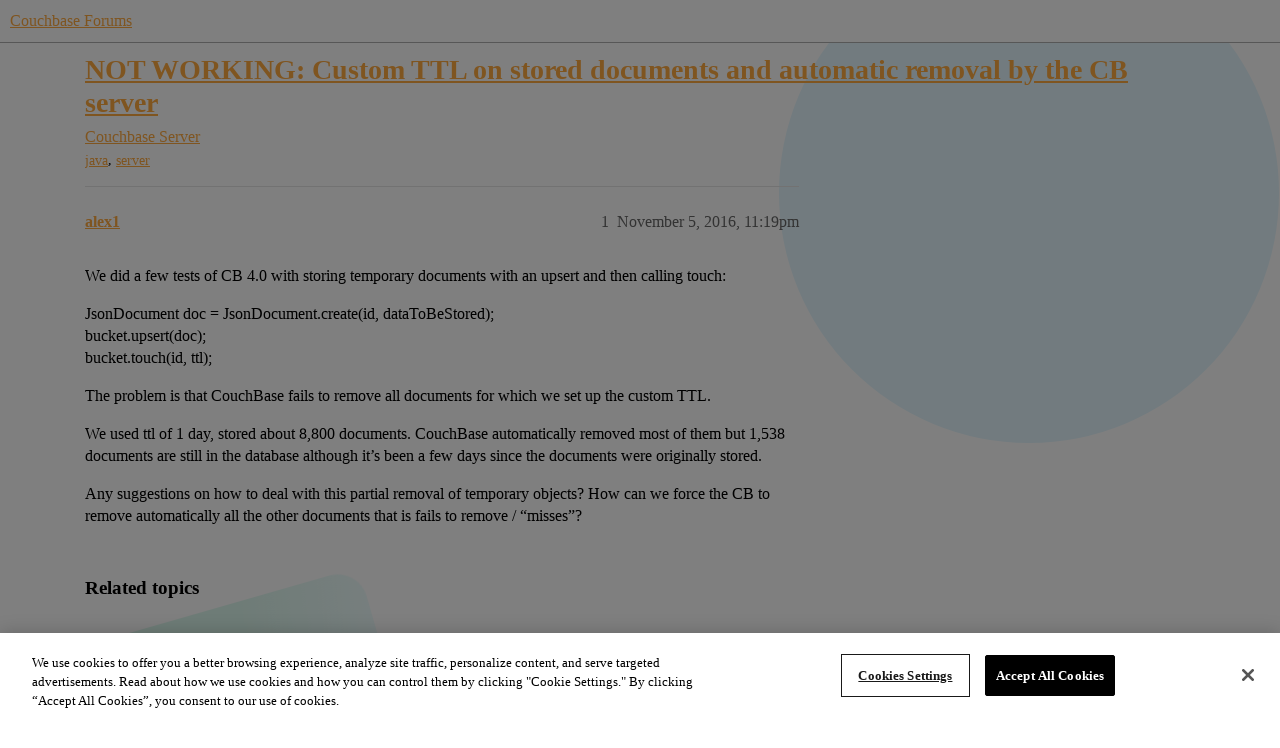

--- FILE ---
content_type: text/html; charset=utf-8
request_url: https://www.couchbase.com/forums/t/not-working-custom-ttl-on-stored-documents-and-automatic-removal-by-the-cb-server/10677
body_size: 4458
content:
<!DOCTYPE html>
<html lang="en">
  <head>
    <meta charset="utf-8">
    <title>NOT WORKING: Custom TTL on stored documents and automatic removal by the CB server - Couchbase Server - Couchbase Forums</title>
    <meta name="description" content="We did a few tests of CB 4.0 with storing temporary documents with an upsert and then calling touch: 
JsonDocument doc = JsonDocument.create(id, dataToBeStored); 
bucket.upsert(doc); 
bucket.touch(id, ttl); 
The problem &amp;hellip;">
    <meta name="generator" content="Discourse 2026.01.0-latest - https://github.com/discourse/discourse version 74b9dab90ff8a1c5a7ecb2a4f3692cb851f3ce23">
<link rel="icon" type="image/png" href="https://global.discourse-cdn.com/couchbase/optimized/2X/5/5c3358874946bfe880e9bf3ffda96c2bc67451a6_2_32x32.png">
<link rel="apple-touch-icon" type="image/png" href="https://global.discourse-cdn.com/couchbase/optimized/2X/b/b979c51a7b008edb40f4aaf42a8b8946bc100805_2_180x180.png">
<meta name="theme-color" media="all" content="#ffffff">

<meta name="color-scheme" content="light">

<meta name="viewport" content="width=device-width, initial-scale=1.0, minimum-scale=1.0, viewport-fit=cover">
<meta name="discourse-base-uri" content="/forums">
<link rel="canonical" href="https://www.couchbase.com/forums/t/not-working-custom-ttl-on-stored-documents-and-automatic-removal-by-the-cb-server/10677" />

<link rel="search" type="application/opensearchdescription+xml" href="https://www.couchbase.com/forums/opensearch.xml" title="Couchbase Forums Search">

    
    <link href="https://sea2.discourse-cdn.com/couchbase/forums/stylesheets/color_definitions_couchbase-peach_9_5_0bfe6a37c443689ffda490f9f9b996d4b4bc2c22.css?__ws=www.couchbase.com" media="all" rel="stylesheet" class="light-scheme" data-scheme-id="9"/>

<link href="https://sea2.discourse-cdn.com/couchbase/forums/stylesheets/common_17a7a358992077d0a064132db2a04ad5dbe459de.css?__ws=www.couchbase.com" media="all" rel="stylesheet" data-target="common"  />

  <link href="https://sea2.discourse-cdn.com/couchbase/forums/stylesheets/mobile_17a7a358992077d0a064132db2a04ad5dbe459de.css?__ws=www.couchbase.com" media="(max-width: 39.99999rem)" rel="stylesheet" data-target="mobile"  />
  <link href="https://sea2.discourse-cdn.com/couchbase/forums/stylesheets/desktop_17a7a358992077d0a064132db2a04ad5dbe459de.css?__ws=www.couchbase.com" media="(min-width: 40rem)" rel="stylesheet" data-target="desktop"  />



    <link href="https://sea2.discourse-cdn.com/couchbase/forums/stylesheets/checklist_17a7a358992077d0a064132db2a04ad5dbe459de.css?__ws=www.couchbase.com" media="all" rel="stylesheet" data-target="checklist"  />
    <link href="https://sea2.discourse-cdn.com/couchbase/forums/stylesheets/discourse-ai_17a7a358992077d0a064132db2a04ad5dbe459de.css?__ws=www.couchbase.com" media="all" rel="stylesheet" data-target="discourse-ai"  />
    <link href="https://sea2.discourse-cdn.com/couchbase/forums/stylesheets/discourse-akismet_17a7a358992077d0a064132db2a04ad5dbe459de.css?__ws=www.couchbase.com" media="all" rel="stylesheet" data-target="discourse-akismet"  />
    <link href="https://sea2.discourse-cdn.com/couchbase/forums/stylesheets/discourse-algolia_17a7a358992077d0a064132db2a04ad5dbe459de.css?__ws=www.couchbase.com" media="all" rel="stylesheet" data-target="discourse-algolia"  />
    <link href="https://sea2.discourse-cdn.com/couchbase/forums/stylesheets/discourse-cakeday_17a7a358992077d0a064132db2a04ad5dbe459de.css?__ws=www.couchbase.com" media="all" rel="stylesheet" data-target="discourse-cakeday"  />
    <link href="https://sea2.discourse-cdn.com/couchbase/forums/stylesheets/discourse-data-explorer_17a7a358992077d0a064132db2a04ad5dbe459de.css?__ws=www.couchbase.com" media="all" rel="stylesheet" data-target="discourse-data-explorer"  />
    <link href="https://sea2.discourse-cdn.com/couchbase/forums/stylesheets/discourse-details_17a7a358992077d0a064132db2a04ad5dbe459de.css?__ws=www.couchbase.com" media="all" rel="stylesheet" data-target="discourse-details"  />
    <link href="https://sea2.discourse-cdn.com/couchbase/forums/stylesheets/discourse-github_17a7a358992077d0a064132db2a04ad5dbe459de.css?__ws=www.couchbase.com" media="all" rel="stylesheet" data-target="discourse-github"  />
    <link href="https://sea2.discourse-cdn.com/couchbase/forums/stylesheets/discourse-lazy-videos_17a7a358992077d0a064132db2a04ad5dbe459de.css?__ws=www.couchbase.com" media="all" rel="stylesheet" data-target="discourse-lazy-videos"  />
    <link href="https://sea2.discourse-cdn.com/couchbase/forums/stylesheets/discourse-local-dates_17a7a358992077d0a064132db2a04ad5dbe459de.css?__ws=www.couchbase.com" media="all" rel="stylesheet" data-target="discourse-local-dates"  />
    <link href="https://sea2.discourse-cdn.com/couchbase/forums/stylesheets/discourse-narrative-bot_17a7a358992077d0a064132db2a04ad5dbe459de.css?__ws=www.couchbase.com" media="all" rel="stylesheet" data-target="discourse-narrative-bot"  />
    <link href="https://sea2.discourse-cdn.com/couchbase/forums/stylesheets/discourse-policy_17a7a358992077d0a064132db2a04ad5dbe459de.css?__ws=www.couchbase.com" media="all" rel="stylesheet" data-target="discourse-policy"  />
    <link href="https://sea2.discourse-cdn.com/couchbase/forums/stylesheets/discourse-presence_17a7a358992077d0a064132db2a04ad5dbe459de.css?__ws=www.couchbase.com" media="all" rel="stylesheet" data-target="discourse-presence"  />
    <link href="https://sea2.discourse-cdn.com/couchbase/forums/stylesheets/discourse-solved_17a7a358992077d0a064132db2a04ad5dbe459de.css?__ws=www.couchbase.com" media="all" rel="stylesheet" data-target="discourse-solved"  />
    <link href="https://sea2.discourse-cdn.com/couchbase/forums/stylesheets/discourse-templates_17a7a358992077d0a064132db2a04ad5dbe459de.css?__ws=www.couchbase.com" media="all" rel="stylesheet" data-target="discourse-templates"  />
    <link href="https://sea2.discourse-cdn.com/couchbase/forums/stylesheets/discourse-topic-voting_17a7a358992077d0a064132db2a04ad5dbe459de.css?__ws=www.couchbase.com" media="all" rel="stylesheet" data-target="discourse-topic-voting"  />
    <link href="https://sea2.discourse-cdn.com/couchbase/forums/stylesheets/footnote_17a7a358992077d0a064132db2a04ad5dbe459de.css?__ws=www.couchbase.com" media="all" rel="stylesheet" data-target="footnote"  />
    <link href="https://sea2.discourse-cdn.com/couchbase/forums/stylesheets/hosted-site_17a7a358992077d0a064132db2a04ad5dbe459de.css?__ws=www.couchbase.com" media="all" rel="stylesheet" data-target="hosted-site"  />
    <link href="https://sea2.discourse-cdn.com/couchbase/forums/stylesheets/poll_17a7a358992077d0a064132db2a04ad5dbe459de.css?__ws=www.couchbase.com" media="all" rel="stylesheet" data-target="poll"  />
    <link href="https://sea2.discourse-cdn.com/couchbase/forums/stylesheets/spoiler-alert_17a7a358992077d0a064132db2a04ad5dbe459de.css?__ws=www.couchbase.com" media="all" rel="stylesheet" data-target="spoiler-alert"  />
    <link href="https://sea2.discourse-cdn.com/couchbase/forums/stylesheets/discourse-ai_mobile_17a7a358992077d0a064132db2a04ad5dbe459de.css?__ws=www.couchbase.com" media="(max-width: 39.99999rem)" rel="stylesheet" data-target="discourse-ai_mobile"  />
    <link href="https://sea2.discourse-cdn.com/couchbase/forums/stylesheets/discourse-solved_mobile_17a7a358992077d0a064132db2a04ad5dbe459de.css?__ws=www.couchbase.com" media="(max-width: 39.99999rem)" rel="stylesheet" data-target="discourse-solved_mobile"  />
    <link href="https://sea2.discourse-cdn.com/couchbase/forums/stylesheets/discourse-topic-voting_mobile_17a7a358992077d0a064132db2a04ad5dbe459de.css?__ws=www.couchbase.com" media="(max-width: 39.99999rem)" rel="stylesheet" data-target="discourse-topic-voting_mobile"  />
    <link href="https://sea2.discourse-cdn.com/couchbase/forums/stylesheets/discourse-ai_desktop_17a7a358992077d0a064132db2a04ad5dbe459de.css?__ws=www.couchbase.com" media="(min-width: 40rem)" rel="stylesheet" data-target="discourse-ai_desktop"  />
    <link href="https://sea2.discourse-cdn.com/couchbase/forums/stylesheets/discourse-topic-voting_desktop_17a7a358992077d0a064132db2a04ad5dbe459de.css?__ws=www.couchbase.com" media="(min-width: 40rem)" rel="stylesheet" data-target="discourse-topic-voting_desktop"  />
    <link href="https://sea2.discourse-cdn.com/couchbase/forums/stylesheets/poll_desktop_17a7a358992077d0a064132db2a04ad5dbe459de.css?__ws=www.couchbase.com" media="(min-width: 40rem)" rel="stylesheet" data-target="poll_desktop"  />

  <link href="https://sea2.discourse-cdn.com/couchbase/forums/stylesheets/common_theme_12_c9592de3d727cc62d07b4984fb9393c1d1888466.css?__ws=www.couchbase.com" media="all" rel="stylesheet" data-target="common_theme" data-theme-id="12" data-theme-name="discourse clickable topic"/>
<link href="https://sea2.discourse-cdn.com/couchbase/forums/stylesheets/common_theme_10_edaecef921079c701c6325e3c96dd9fd6ab41938.css?__ws=www.couchbase.com" media="all" rel="stylesheet" data-target="common_theme" data-theme-id="10" data-theme-name="modern category + group boxes"/>
<link href="https://sea2.discourse-cdn.com/couchbase/forums/stylesheets/common_theme_5_8ca3a21236dfa0ca5bd49ba7c3c8e5e374298308.css?__ws=www.couchbase.com" media="all" rel="stylesheet" data-target="common_theme" data-theme-id="5" data-theme-name="mint"/>
<link href="https://sea2.discourse-cdn.com/couchbase/forums/stylesheets/common_theme_16_84e3a5e9369ecf1c27b932eaa69e4ed0710aa896.css?__ws=www.couchbase.com" media="all" rel="stylesheet" data-target="common_theme" data-theme-id="16" data-theme-name="couchbase 2"/>
<link href="https://sea2.discourse-cdn.com/couchbase/forums/stylesheets/common_theme_4_eac7c8c066782a90c940241c3e0fb9c8894d4698.css?__ws=www.couchbase.com" media="all" rel="stylesheet" data-target="common_theme" data-theme-id="4" data-theme-name="header alignment fix"/>
    <link href="https://sea2.discourse-cdn.com/couchbase/forums/stylesheets/mobile_theme_10_4ce3c891f37c05be4e7d3cbc0eec72c6f7a14f75.css?__ws=www.couchbase.com" media="(max-width: 39.99999rem)" rel="stylesheet" data-target="mobile_theme" data-theme-id="10" data-theme-name="modern category + group boxes"/>
<link href="https://sea2.discourse-cdn.com/couchbase/forums/stylesheets/mobile_theme_5_8bc366a396f489edc917f4412affbc1860af76a2.css?__ws=www.couchbase.com" media="(max-width: 39.99999rem)" rel="stylesheet" data-target="mobile_theme" data-theme-id="5" data-theme-name="mint"/>
    <link href="https://sea2.discourse-cdn.com/couchbase/forums/stylesheets/desktop_theme_5_d90905da42fac345b22a576482e51cc09fae6346.css?__ws=www.couchbase.com" media="(min-width: 40rem)" rel="stylesheet" data-target="desktop_theme" data-theme-id="5" data-theme-name="mint"/>
<link href="https://sea2.discourse-cdn.com/couchbase/forums/stylesheets/desktop_theme_16_9c2809396643b1d62b0db7412427b390eca37c6e.css?__ws=www.couchbase.com" media="(min-width: 40rem)" rel="stylesheet" data-target="desktop_theme" data-theme-id="16" data-theme-name="couchbase 2"/>

    <!-- OneTrust Cookies Consent Notice start for couchbase.com -->
<script src="https://cdn.cookielaw.org/scripttemplates/otSDKStub.js" type="text/javascript" charset="UTF-8" data-domain-script="748511ff-10bf-44bf-88b8-36382e5b5fd9" nonce="BEy5qzT082rZoRn0z6VsnX4r2"></script>
<script defer="" src="https://sea2.discourse-cdn.com/couchbase/forums/theme-javascripts/2df556397df68459021c8c7a3df544d74b5bfb1b.js?__ws=www.couchbase.com" data-theme-id="17" nonce="BEy5qzT082rZoRn0z6VsnX4r2"></script>
<!-- OneTrust Cookies Consent Notice end for couchbase.com -->
    
        <link rel="alternate nofollow" type="application/rss+xml" title="RSS feed of &#39;NOT WORKING: Custom TTL on stored documents and automatic removal by the CB server&#39;" href="https://www.couchbase.com/forums/t/not-working-custom-ttl-on-stored-documents-and-automatic-removal-by-the-cb-server/10677.rss" />
    <meta property="og:site_name" content="Couchbase Forums" />
<meta property="og:type" content="website" />
<meta name="twitter:card" content="summary" />
<meta name="twitter:image" content="https://global.discourse-cdn.com/couchbase/original/2X/0/01f9ae109c030e7bf64d0812eaa8a3b08cf5ce60.png" />
<meta property="og:image" content="https://global.discourse-cdn.com/couchbase/original/2X/3/3d0d79fb182d067253be4666da0e1ec321b9536b.svg" />
<meta property="og:url" content="https://www.couchbase.com/forums/t/not-working-custom-ttl-on-stored-documents-and-automatic-removal-by-the-cb-server/10677" />
<meta name="twitter:url" content="https://www.couchbase.com/forums/t/not-working-custom-ttl-on-stored-documents-and-automatic-removal-by-the-cb-server/10677" />
<meta property="og:title" content="NOT WORKING: Custom TTL on stored documents and automatic removal by the CB server" />
<meta name="twitter:title" content="NOT WORKING: Custom TTL on stored documents and automatic removal by the CB server" />
<meta property="og:description" content="We did a few tests of CB 4.0 with storing temporary documents with an upsert and then calling touch:  JsonDocument doc = JsonDocument.create(id, dataToBeStored);  bucket.upsert(doc);  bucket.touch(id, ttl);  The problem is that CouchBase fails to remove all documents for which we set up the custom TTL.  We used ttl of 1 day, stored about 8,800 documents. CouchBase automatically removed most of them but 1,538 documents are still in the database although it’s been a few days since the documents we..." />
<meta name="twitter:description" content="We did a few tests of CB 4.0 with storing temporary documents with an upsert and then calling touch:  JsonDocument doc = JsonDocument.create(id, dataToBeStored);  bucket.upsert(doc);  bucket.touch(id, ttl);  The problem is that CouchBase fails to remove all documents for which we set up the custom TTL.  We used ttl of 1 day, stored about 8,800 documents. CouchBase automatically removed most of them but 1,538 documents are still in the database although it’s been a few days since the documents we..." />
<meta property="og:article:section" content="Couchbase Server" />
<meta property="og:article:section:color" content="EC1E2C" />
<meta property="og:article:tag" content="java" />
<meta property="og:article:tag" content="server" />
<meta property="article:published_time" content="2016-11-05T23:19:49+00:00" />
<meta property="og:ignore_canonical" content="true" />


    <script type="application/ld+json">{"@context":"http://schema.org","@type":"QAPage","name":"NOT WORKING: Custom TTL on stored documents and automatic removal by the CB server","mainEntity":{"@type":"Question","name":"NOT WORKING: Custom TTL on stored documents and automatic removal by the CB server","text":"We did a few tests of CB 4.0 with storing temporary documents with an upsert and then calling touch:\n\nJsonDocument doc = JsonDocument.create(id, dataToBeStored);\n\nbucket.upsert(doc);\n\nbucket.touch(id, ttl);\n\nThe problem is that CouchBase fails to remove all documents for which we set up the custom T&hellip;","upvoteCount":0,"answerCount":0,"datePublished":"2016-11-05T23:19:49.240Z","author":{"@type":"Person","name":"alex1","url":"https://www.couchbase.com/forums/u/alex1"}}}</script>
  </head>
  <body class="crawler ">
    
    <header>
  <a href="/forums/">Couchbase Forums</a>
</header>

    <div id="main-outlet" class="wrap" role="main">
        <div id="topic-title">
    <h1>
      <a href="/forums/t/not-working-custom-ttl-on-stored-documents-and-automatic-removal-by-the-cb-server/10677">NOT WORKING: Custom TTL on stored documents and automatic removal by the CB server</a>
    </h1>

      <div class="topic-category" itemscope itemtype="http://schema.org/BreadcrumbList">
          <span itemprop="itemListElement" itemscope itemtype="http://schema.org/ListItem">
            <a href="/forums/c/couchbase-server/15" class="badge-wrapper bullet" itemprop="item">
              <span class='badge-category-bg' style='background-color: #EC1E2C'></span>
              <span class='badge-category clear-badge'>
                <span class='category-name' itemprop='name'>Couchbase Server</span>
              </span>
            </a>
            <meta itemprop="position" content="1" />
          </span>
      </div>

      <div class="topic-category">
        <div class='discourse-tags list-tags'>
            <a href='https://www.couchbase.com/forums/tag/java' class='discourse-tag' rel="tag">java</a>, 
            <a href='https://www.couchbase.com/forums/tag/server' class='discourse-tag' rel="tag">server</a>
        </div>
      </div>
  </div>

  

    <div itemscope itemtype='http://schema.org/DiscussionForumPosting'>
      <meta itemprop='headline' content='NOT WORKING: Custom TTL on stored documents and automatic removal by the CB server'>
      <link itemprop='url' href='https://www.couchbase.com/forums/t/not-working-custom-ttl-on-stored-documents-and-automatic-removal-by-the-cb-server/10677'>
      <meta itemprop='datePublished' content='2016-11-05T23:19:49Z'>
        <meta itemprop='articleSection' content='Couchbase Server'>
      <meta itemprop='keywords' content='java, server'>
      <div itemprop='publisher' itemscope itemtype="http://schema.org/Organization">
        <meta itemprop='name' content='Couchbase Forums'>
          <div itemprop='logo' itemscope itemtype="http://schema.org/ImageObject">
            <meta itemprop='url' content='https://global.discourse-cdn.com/couchbase/original/2X/0/01f9ae109c030e7bf64d0812eaa8a3b08cf5ce60.png'>
          </div>
      </div>


          <div id='post_1'  class='topic-body crawler-post'>
            <div class='crawler-post-meta'>
              <span class="creator" itemprop="author" itemscope itemtype="http://schema.org/Person">
                <a itemprop="url" rel='nofollow' href='https://www.couchbase.com/forums/u/alex1'><span itemprop='name'>alex1</span></a>
                
              </span>

                <link itemprop="mainEntityOfPage" href="https://www.couchbase.com/forums/t/not-working-custom-ttl-on-stored-documents-and-automatic-removal-by-the-cb-server/10677">


              <span class="crawler-post-infos">
                  <time  datetime='2016-11-05T23:19:49Z' class='post-time'>
                    November 5, 2016, 11:19pm
                  </time>
                  <meta itemprop='dateModified' content='2019-06-13T16:05:24Z'>
              <span itemprop='position'>1</span>
              </span>
            </div>
            <div class='post' itemprop='text'>
              <p>We did a few tests of CB 4.0 with storing temporary documents with an upsert and then calling touch:</p>
<p>JsonDocument doc = JsonDocument.create(id, dataToBeStored);<br>
bucket.upsert(doc);<br>
bucket.touch(id, ttl);</p>
<p>The problem is that CouchBase fails to remove all documents for which we set up the custom TTL.</p>
<p>We used ttl of 1 day, stored about 8,800 documents. CouchBase automatically removed most of them but 1,538 documents are still in the database although it’s been a few days since the documents were originally stored.</p>
<p>Any suggestions on how to deal with this partial removal of temporary objects? How can we force the CB to remove automatically all the other documents that is fails to remove / “misses”?</p>
            </div>

            <div itemprop="interactionStatistic" itemscope itemtype="http://schema.org/InteractionCounter">
              <meta itemprop="interactionType" content="http://schema.org/LikeAction"/>
              <meta itemprop="userInteractionCount" content="0" />
              <span class='post-likes'></span>
            </div>


            
          </div>
    </div>


    <div id="related-topics" class="more-topics__list " role="complementary" aria-labelledby="related-topics-title">
  <h3 id="related-topics-title" class="more-topics__list-title">
    Related topics
  </h3>
  <div class="topic-list-container" itemscope itemtype='http://schema.org/ItemList'>
    <meta itemprop='itemListOrder' content='http://schema.org/ItemListOrderDescending'>
    <table class='topic-list'>
      <thead>
        <tr>
          <th>Topic</th>
          <th></th>
          <th class="replies">Replies</th>
          <th class="views">Views</th>
          <th>Activity</th>
        </tr>
      </thead>
      <tbody>
          <tr class="topic-list-item" id="topic-list-item-10613">
            <td class="main-link" itemprop='itemListElement' itemscope itemtype='http://schema.org/ListItem'>
              <meta itemprop='position' content='1'>
              <span class="link-top-line">
                <a itemprop='url' href='https://www.couchbase.com/forums/t/custom-ttl-on-stored-documents-and-automatic-removal-by-the-cb-server/10613' class='title raw-link raw-topic-link'>Custom TTL on stored documents and automatic removal by the CB server</a>
              </span>
              <div class="link-bottom-line">
                  <a href='/forums/c/couchbase-server/15' class='badge-wrapper bullet'>
                    <span class='badge-category-bg' style='background-color: #EC1E2C'></span>
                    <span class='badge-category clear-badge'>
                      <span class='category-name'>Couchbase Server</span>
                    </span>
                  </a>
                  <div class="discourse-tags">
                      <a href='https://www.couchbase.com/forums/tag/client' class='discourse-tag'>client</a>
                      ,&nbsp;
                      <a href='https://www.couchbase.com/forums/tag/java' class='discourse-tag'>java</a>
                      ,&nbsp;
                      <a href='https://www.couchbase.com/forums/tag/server' class='discourse-tag'>server</a>
                      
                  </div>
              </div>
            </td>
            <td class="replies">
              <span class='posts' title='posts'>3</span>
            </td>
            <td class="views">
              <span class='views' title='views'>2561</span>
            </td>
            <td>
              November 10, 2016
            </td>
          </tr>
          <tr class="topic-list-item" id="topic-list-item-9182">
            <td class="main-link" itemprop='itemListElement' itemscope itemtype='http://schema.org/ListItem'>
              <meta itemprop='position' content='2'>
              <span class="link-top-line">
                <a itemprop='url' href='https://www.couchbase.com/forums/t/the-documents-are-not-preserved/9182' class='title raw-link raw-topic-link'>The documents are not preserved</a>
              </span>
              <div class="link-bottom-line">
                  <a href='/forums/c/couchbase-server/15' class='badge-wrapper bullet'>
                    <span class='badge-category-bg' style='background-color: #EC1E2C'></span>
                    <span class='badge-category clear-badge'>
                      <span class='category-name'>Couchbase Server</span>
                    </span>
                  </a>
                  <div class="discourse-tags">
                  </div>
              </div>
            </td>
            <td class="replies">
              <span class='posts' title='posts'>3</span>
            </td>
            <td class="views">
              <span class='views' title='views'>1435</span>
            </td>
            <td>
              August 16, 2016
            </td>
          </tr>
          <tr class="topic-list-item" id="topic-list-item-9181">
            <td class="main-link" itemprop='itemListElement' itemscope itemtype='http://schema.org/ListItem'>
              <meta itemprop='position' content='3'>
              <span class="link-top-line">
                <a itemprop='url' href='https://www.couchbase.com/forums/t/auto-delete-of-documents/9181' class='title raw-link raw-topic-link'>Auto delete of documents</a>
              </span>
              <div class="link-bottom-line">
                  <a href='/forums/c/couchbase-server/15' class='badge-wrapper bullet'>
                    <span class='badge-category-bg' style='background-color: #EC1E2C'></span>
                    <span class='badge-category clear-badge'>
                      <span class='category-name'>Couchbase Server</span>
                    </span>
                  </a>
                  <div class="discourse-tags">
                  </div>
              </div>
            </td>
            <td class="replies">
              <span class='posts' title='posts'>2</span>
            </td>
            <td class="views">
              <span class='views' title='views'>2190</span>
            </td>
            <td>
              July 19, 2016
            </td>
          </tr>
          <tr class="topic-list-item" id="topic-list-item-15686">
            <td class="main-link" itemprop='itemListElement' itemscope itemtype='http://schema.org/ListItem'>
              <meta itemprop='position' content='4'>
              <span class="link-top-line">
                <a itemprop='url' href='https://www.couchbase.com/forums/t/storing-documents-with-ttl-item-count-constantly-grows-cb-4-5-1-2844/15686' class='title raw-link raw-topic-link'>Storing documents with TTL: Item Count constantly grows - CB 4.5.1-2844</a>
              </span>
              <div class="link-bottom-line">
                  <a href='/forums/c/couchbase-server/15' class='badge-wrapper bullet'>
                    <span class='badge-category-bg' style='background-color: #EC1E2C'></span>
                    <span class='badge-category clear-badge'>
                      <span class='category-name'>Couchbase Server</span>
                    </span>
                  </a>
                  <div class="discourse-tags">
                  </div>
              </div>
            </td>
            <td class="replies">
              <span class='posts' title='posts'>3</span>
            </td>
            <td class="views">
              <span class='views' title='views'>931</span>
            </td>
            <td>
              February 4, 2018
            </td>
          </tr>
          <tr class="topic-list-item" id="topic-list-item-13184">
            <td class="main-link" itemprop='itemListElement' itemscope itemtype='http://schema.org/ListItem'>
              <meta itemprop='position' content='5'>
              <span class="link-top-line">
                <a itemprop='url' href='https://www.couchbase.com/forums/t/touch-vs-remove-for-large-number-of-docs/13184' class='title raw-link raw-topic-link'>Touch vs remove for large number of docs</a>
              </span>
              <div class="link-bottom-line">
                  <a href='/forums/c/couchbase-server/15' class='badge-wrapper bullet'>
                    <span class='badge-category-bg' style='background-color: #EC1E2C'></span>
                    <span class='badge-category clear-badge'>
                      <span class='category-name'>Couchbase Server</span>
                    </span>
                  </a>
                  <div class="discourse-tags">
                      <a href='https://www.couchbase.com/forums/tag/java' class='discourse-tag'>java</a>
                      ,&nbsp;
                      <a href='https://www.couchbase.com/forums/tag/n1ql' class='discourse-tag'>n1ql</a>
                      
                  </div>
              </div>
            </td>
            <td class="replies">
              <span class='posts' title='posts'>2</span>
            </td>
            <td class="views">
              <span class='views' title='views'>1431</span>
            </td>
            <td>
              June 20, 2017
            </td>
          </tr>
      </tbody>
    </table>
  </div>
</div>





    </div>
    <footer class="container wrap">
  <nav class='crawler-nav'>
    <ul>
      <li itemscope itemtype='http://schema.org/SiteNavigationElement'>
        <span itemprop='name'>
          <a href='/forums/' itemprop="url">Home </a>
        </span>
      </li>
      <li itemscope itemtype='http://schema.org/SiteNavigationElement'>
        <span itemprop='name'>
          <a href='/forums/categories' itemprop="url">Categories </a>
        </span>
      </li>
      <li itemscope itemtype='http://schema.org/SiteNavigationElement'>
        <span itemprop='name'>
          <a href='/forums/guidelines' itemprop="url">Guidelines </a>
        </span>
      </li>
        <li itemscope itemtype='http://schema.org/SiteNavigationElement'>
          <span itemprop='name'>
            <a href='https://www.couchbase.com/terms-of-use/' itemprop="url">Terms of Service </a>
          </span>
        </li>
        <li itemscope itemtype='http://schema.org/SiteNavigationElement'>
          <span itemprop='name'>
            <a href='https://www.couchbase.com/privacy-policy/' itemprop="url">Privacy Policy </a>
          </span>
        </li>
    </ul>
  </nav>
  <p class='powered-by-link'>Powered by <a href="https://www.discourse.org">Discourse</a>, best viewed with JavaScript enabled</p>
</footer>

    
    <!-- EXPORTED TAGS --> 




<!-- Tags for Couchbase oneTag --> 
 
<!-- One Tag Conditional Container: Couchbase (6792) | Couchbase oneTag (5045) -->

<script defer="" src="https://sea2.discourse-cdn.com/couchbase/forums/theme-javascripts/765d3fc3b37993abe7dd787de7e1456451838c49.js?__ws=www.couchbase.com" data-theme-id="16" nonce="BEy5qzT082rZoRn0z6VsnX4r2"></script>
  </body>
  
</html>


--- FILE ---
content_type: text/css
request_url: https://sea2.discourse-cdn.com/couchbase/forums/stylesheets/common_theme_5_8ca3a21236dfa0ca5bd49ba7c3c8e5e374298308.css?__ws=www.couchbase.com
body_size: 1493
content:
:root{--mint-border-radius: 10px;--mint-hover-shadow: 4px 4px var(--tertiary-high);--mint-color-mint: #75bdad;--mint-color-blue: #e5f8ff}:root{--d-sidebar-highlight-background: var(--tertiary-low);--d-sidebar-highlight-hover-background: var(--tertiary);--d-sidebar-header-icon-color: var(--tertiary)}#main-outlet-wrapper .sidebar-wrapper{background-color:var(--primary-very-low);box-shadow:0 8px 60px 0 rgba(103,151,255,.1),0 12px 90px 0 rgba(133,255,103,.1);margin-top:1em;border-top:8px solid var(--tertiary);border-radius:var(--mint-border-radius);height:calc(var(--composer-vh, var(--1dvh))*100 - var(--header-offset, 0px) - 3em);top:calc(var(--header-offset) + 1em)}#main-outlet-wrapper .sidebar-wrapper .sidebar-container{border:none}.sidebar-footer-wrapper{background:var(--primary-very-low)}html body.has-sidebar-page.has-full-page-chat #main-outlet-wrapper{gap:2em}html body.has-sidebar-page.has-full-page-chat #main-outlet{padding:0 !important}.chat-composer__wrapper{background:rgba(0,0,0,0)}.full-page-chat .chat-full-page-header{background:var(--primary-very-low)}.desktop-view .has-full-page-chat .chat-channel{height:calc(100vh - (var(--header-offset) + 3em))}.chat-message-container,.chat-transcript{background:rgba(0,0,0,0)}.chat-drawer .chat-drawer-container{border-radius:var(--mint-border-radius) var(--mint-border-radius) 0 0;box-shadow:0 8px 60px 0 rgba(103,151,255,.1),0 12px 90px 0 rgba(133,255,103,.1)}.d-editor-textarea-wrapper,.select-kit-header{border-radius:var(--mint-border-radius)}:root{--d-input-border-radius: var(--mint-border-radius);--d-nav-underline-height: 0}.d-header{height:5em;box-shadow:none}.d-header-mode .bootstrap-mode{color:var(--secondary)}.alert.alert-info{border-radius:10px}.navigation-categories .search-banner{border-radius:var(--mint-border-radius);height:350px;box-sizing:border-box;padding:2.5em 0 3em;margin:1em auto;max-width:1110px}.category-box-inner{background:var(--primary-very-low)}@media(prefers-color-scheme: light){.category-box-inner{background:var(--header_background)}}.navigation-topics .container.list-container{border-radius:var(--mint-border-radius);box-shadow:0 8px 60px 0 rgba(103,151,255,.1),0 12px 90px 0 rgba(133,255,103,.1);padding:2em;border-top:8px solid var(--tertiary);margin-top:.8em;background:var(--primary-very-low)}@media(prefers-color-scheme: light){.navigation-topics .container.list-container{background:var(--header_background)}}.search-widget .search-context{padding:10px;background-color:var(--tertiary-medium);border-radius:var(--mint-border-radius)}.search-menu .search-context .show-help{color:var(--primary-very-low)}.search-menu .search-input{border:0}.menu-panel .d-label{color:var(--primary)}a{color:var(--tertiary-hover)}.category-boxes{grid-gap:2em;border-radius:var(--mint-border-radius)}.category-boxes .category-box{width:100%;margin:0;overflow:hidden;border:none;border-top:8px solid;background:var(--secondary);border-radius:var(--mint-border-radius);box-shadow:0 2px 3px 0 rgba(2,47,57,.14)}.category-boxes .category-box .category-box-inner{border:none;padding:0}.category-boxes .category-box .category-box-inner .category-details{padding:2em}.category-boxes .category-box:hover{box-shadow:0 40px 30px 0 rgba(2,47,57,.1);transform:translateY(-2px)}@media(max-width: 960px){.category-boxes.with-logos.with-subcategories{grid-template-columns:1fr}}.category-list-item.category{border-radius:var(--mint-border-radius);border-right:1px solid var(--primary-low) !important;box-shadow:0 0 4px 0 rgba(0,0,0,.1);margin:0 .59em 2em .59em;background:var(--primary-very-low)}#create-topic{color:var(--secondary);background:var(--tertiary);transition:all .3s linear;border-radius:var(--mint-border-radius);text-transform:uppercase;border:2px solid var(--tertiary)}#create-topic .fa{color:var(--secondary)}#create-topic:hover{background:var(--tertiary);color:var(--secondary);box-shadow:var(--mint-hover-shadow);transition:all .3s linear;border-radius:var(--mint-border-radius)}#create-topic:hover .fa{color:var(--secondary)}.open .grippie{background:var(--tertiary)}.options.toolbar-popup-menu-options button.single-select-header.dropdown-select-box-header{background:rgba(0,0,0,0);border-radius:none;border:none}.options.toolbar-popup-menu-options button.single-select-header.dropdown-select-box-header:hover{background:var(--tertiary);border-radius:0}.list-controls{margin-top:1em}.list-controls .combo-box .combo-box-header{border:none;border-radius:var(--mint-border-radius);background:var(--primary-very-low)}@media(prefers-color-scheme: light){.list-controls .combo-box .combo-box-header{background:var(--header_background)}}.menu-panel .panel-body-bottom .btn svg{color:var(--secondary)}.menu-panel .panel-body-bottom .btn:hover{background:var(--tertiary);color:var(--secondary)}.nav-pills li a{border:1px solid rgba(0,0,0,0);border-radius:var(--mint-border-radius)}.nav-pills li a:hover{border-radius:var(--mint-border-radius);transition:all .3s linear;background-color:rgba(0,0,0,0);color:var(--tertiary);border:1px dashed var(--tertiary)}.nav-pills li a.active{border-radius:var(--mint-border-radius);transition:all .3s linear;background:var(--mint-color-mint);color:var(--secondary);border:1px solid var(--mint-color-mint)}.select-kit.dropdown-select-box .dropdown-select-box-header{background:var(--tertiary);border-radius:var(--mint-border-radius);border:1px solid var(--tertiary);color:var(--secondary)}.select-kit.dropdown-select-box .dropdown-select-box-header svg{color:var(--secondary)}.select-kit.dropdown-select-box .dropdown-select-box-header svg:hover{color:var(--secondary)}.d-editor-button-bar .select-kit.dropdown-select-box .dropdown-select-box-header{background:rgba(0,0,0,0);color:var(--primary-medium);border:1px solid rgba(0,0,0,0);border-radius:0}.d-editor-button-bar .select-kit.dropdown-select-box .dropdown-select-box-header svg{color:currentcolor}.d-editor-button-bar .select-kit.dropdown-select-box .dropdown-select-box-header:hover{color:var(--secondary);background:var(--tertiary-hover);border:1px solid var(--tertiary-hover);border-radius:5px}.discourse-no-touch .btn:hover .d-icon,.discourse-no-touch .btn.btn-hover .d-icon{color:var(--tertiary-hover)}.discourse-no-touch .btn:not(.btn-flat):hover,.discourse-no-touch .btn:not(.btn-flat).btn-hover{color:var(--secondary);background:var(--tertiary-hover);border-radius:5px}.discourse-no-touch .btn:not(.btn-flat):hover .fa,.discourse-no-touch .btn:not(.btn-flat).btn-hover .fa{color:var(--secondary)}.menu-panel .widget-link:hover,.menu-panel .widget-link:focus,.menu-panel .categories-link:hover,.menu-panel .categories-link:focus{background-color:var(--tertiary-low)}.btn-default{color:var(--secondary);background:var(--tertiary);transition:all .3s linear;border-radius:var(--mint-border-radius);text-transform:uppercase;border:1px solid var(--tertiary)}.btn-default .fa{color:var(--secondary)}.btn-primary{border-radius:var(--mint-border-radius)}.discourse-no-touch .btn-danger:hover{background:var(--danger-hover)}.create{border-radius:var(--mint-border-radius)}.select-kit .select-kit-row.is-selected{background-color:var(--secondary-very-high)}.modal-inner-container .btn-primary,.edit-category-footer .btn-primary{border-radius:var(--mint-border-radius)}.user-menu .quick-access-panel li:hover{background-color:var(--tertiary-low)}a:hover{color:var(--tertiary-hover)}.image-upload-controls .btn-default{border:1px solid var(--secondary)}.image-upload-controls .btn-default .fa{color:var(--secondary)}.admin-controls .nav-pills>li a.active,.email-template .nav-pills>li a.active,.admin-container .nav-pills>li a.active{background:var(--tertiary);color:var(--secondary)}.admin-controls .btn-primary,.email-template .btn-primary,.admin-container .btn-primary{border-radius:var(--mint-border-radius)}.custom-search-banner-wrap{border-radius:var(--mint-border-radius);background:linear-gradient(270deg, var(--tertiary-medium) 0%, var(--tertiary) 100%)}.custom-search-banner-wrap .custom-search-banner-headline,.custom-search-banner-wrap h1,.custom-search-banner-wrap p{color:var(--primary-very-low)}summary.select-kit-header.single-select-header.dropdown-select-box-header{padding:.5em}.search-container .search-advanced-sidebar .search-advanced-title{background:var(--tertiary);color:var(--secondary)}.search-container .search-advanced-sidebar .search-advanced-filters{border:1px dashed var(--tertiary)}
/*# sourceMappingURL=common_theme_5_8ca3a21236dfa0ca5bd49ba7c3c8e5e374298308.css.map?__ws=www.couchbase.com */


--- FILE ---
content_type: text/css
request_url: https://sea2.discourse-cdn.com/couchbase/forums/stylesheets/common_theme_4_eac7c8c066782a90c940241c3e0fb9c8894d4698.css?__ws=www.couchbase.com
body_size: -141
content:
body.algolia-enabled .algolia-holder form{margin-bottom:0}.d-header-icons{display:flex;align-items:center}
/*# sourceMappingURL=common_theme_4_eac7c8c066782a90c940241c3e0fb9c8894d4698.css.map?__ws=www.couchbase.com */


--- FILE ---
content_type: text/css
request_url: https://sea2.discourse-cdn.com/couchbase/forums/stylesheets/mobile_theme_5_8bc366a396f489edc917f4412affbc1860af76a2.css?__ws=www.couchbase.com
body_size: -175
content:
.navigation-categories .search-banner{display:none}
/*# sourceMappingURL=mobile_theme_5_8bc366a396f489edc917f4412affbc1860af76a2.css.map?__ws=www.couchbase.com */
